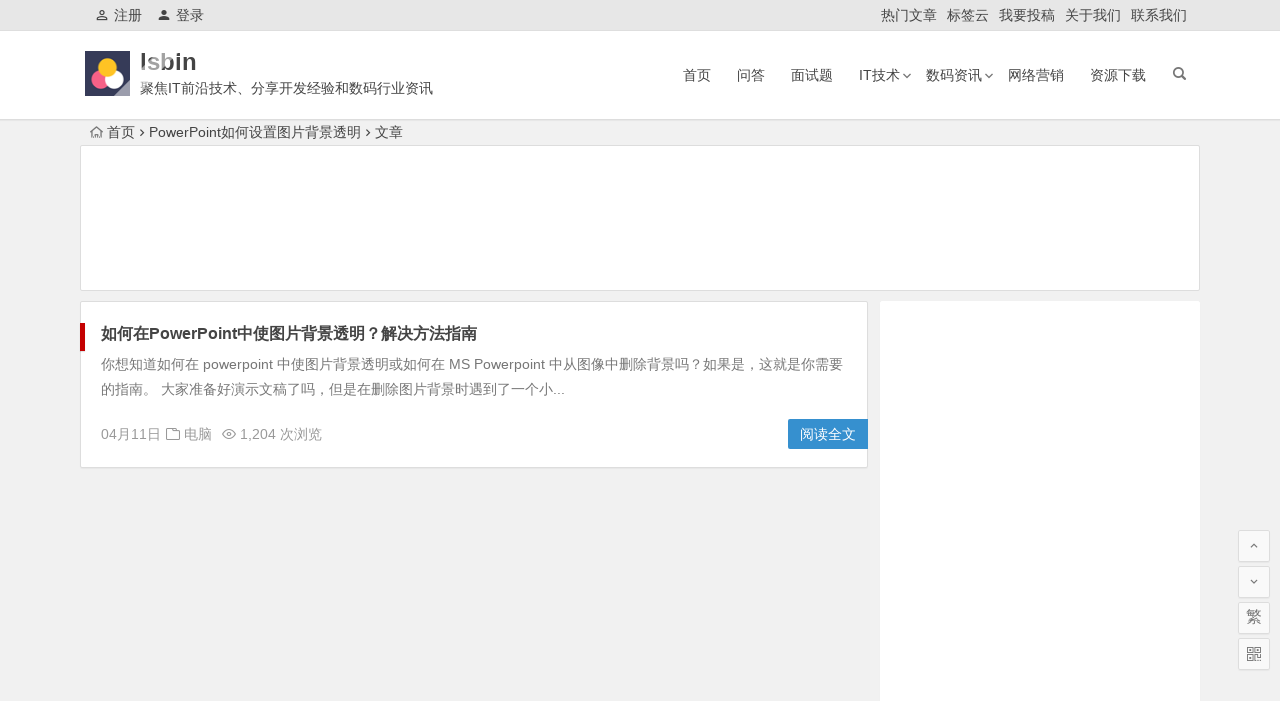

--- FILE ---
content_type: text/html; charset=UTF-8
request_url: https://www.lsbin.com/tag/powerpoint%E5%A6%82%E4%BD%95%E8%AE%BE%E7%BD%AE%E5%9B%BE%E7%89%87%E8%83%8C%E6%99%AF%E9%80%8F%E6%98%8E/
body_size: 12245
content:
<!DOCTYPE html>
<html lang="zh-CN">
<head>
<meta charset="UTF-8">
<meta name="viewport" content="width=device-width, initial-scale=1.0, minimum-scale=1.0, maximum-scale=1.0, user-scalable=no">
<meta http-equiv="Cache-Control" content="no-transform" />
<meta http-equiv="Cache-Control" content="no-siteapp" />
<title>PowerPoint如何设置图片背景透明 - lsbin</title>
<meta name="description" content="" />
<meta name="keywords" content="PowerPoint如何设置图片背景透明" />
<link rel="shortcut icon" href="https://www.lsbin.com/favicon.ico">
<link rel="apple-touch-icon" sizes="114x114" href="https://www.lsbin.com/wp-content/uploads/2021/03/favicon.png" />
<link rel="profile" href="http://gmpg.org/xfn/11">
<link rel="pingback" href="https://www.lsbin.com/xmlrpc.php">
<meta name="360-site-verification" content="219f3ba0c64a75b0a05363bb0ca3e93d" />
<meta name="sogou_site_verification" content="8I1PZlEhA6"/>
<!--[if lt IE 9]>
<script src="https://www.lsbin.com/wp-content/themes/begin%20lts/js/html5.js"></script>
<script src="https://www.lsbin.com/wp-content/themes/begin%20lts/js/css3-mediaqueries.js"></script>
<![endif]-->
<link rel='stylesheet' id='wp-block-library-css'  href='https://www.lsbin.com/wp-includes/css/dist/block-library/style.min.css?ver=5.4.8' type='text/css' media='all' />
<link rel='stylesheet' id='begin-style-css'  href='https://www.lsbin.com/wp-content/themes/begin%20lts/style.css?ver=LTS' type='text/css' media='all' />
<link rel='stylesheet' id='fonts-css'  href='https://www.lsbin.com/wp-content/themes/begin%20lts/css/fonts/fonts.css?ver=24/11/2017' type='text/css' media='all' />
<script type='text/javascript' src='https://www.lsbin.com/wp-content/themes/begin%20lts/js/jquery.min.js?ver=1.10.1'></script>
<style>#tag_cloud_widget{height: 245px;}
.personal-bg img{    height: 180px; width: 990px;}
.cat-box{border: 1px solid #fff;}
.cat-box .cat-title{    background: #ffffff;    border-bottom: 1px solid #dddddd4a;}
.nbs-flexisel-container{    border: 1px solid #fff;}
.cat-grid-title, .cat-square-title{    border-top: 1px solid #fff;
    border-left: 1px solid #fff;
    border-right: 1px solid #ffffff;
background: #ffffff;}
.cms-cat-grid .post{border-left: 1px solid #dddddd4a;
    border-top: 1px solid #dddddd4a;
    border-bottom: 1px solid #dddddd4a;}
.cms-cat-square .post{border-left: 1px solid #dddddd4a;
    border-top: 1px solid #dddddd4a;
    border-bottom: 1px solid #dddddd4a;}
.cat-g5{border-right: 1px solid #dddddd4a;}
.cat-g3{border-right: 1px solid #dddddd4a;}
#sidebar h3, #sidebar-l h3{background: #ffffff;border-bottom: 1px solid #dddddd4a;}
.widget{border: 1px solid #fff;}
.wpz_widget_content .tab_title a{background: #ffffff;    border-left: 1px solid #ffffff;
    border-top: 1px solid #ffffff;
    border-bottom: 1px solid #ffffff;}
.picture-h{border: 1px solid #dddddd4a;}
.tab-bd{border-top: 1px solid #dddddd4a;}
.tab-hd{background: #f9f9f9;}
.tab-hd-con{border-right: 1px solid #dddddd4a;}
.tab-site{border: 1px solid #dddddd4a;}
.cms-news-grid .post{    border: 1px solid #dddddd4a;}
.cms-news-grid .marked-ico{background: #0000005c;}
.new-icon .be{    color: #0000005c;}
.title-i span{    background: #000;
    border: 1px solid #000;}
#respond{border: 1px solid #fff;
    box-shadow: 0 1px 1px rgb(255, 255, 255);}
#comment{border-radius: 20px;}
.meta-nav{border: 1px solid #dddddd4a;}
#respond #submit{    border-radius: 20px;border: 1px solid #dddddd4a;    padding: 1px;}
.authorbio{border: 1px solid #ffffff4a;}
#related-img{border: 1px solid #fff;}
.down-form fieldset{order: 1px solid #dddddd4a;}
.comments-title{padding: 0 20px 2px 20px;
    border: 1px solid #fff;
    box-shadow: 0 1px 1px rgba(255, 255, 255, 0);}
.comment-list li{padding: 0 20px 5px 20px;
    border: 1px solid #fff;
    box-shadow: 0 1px 1px rgba(255, 255, 255, 0);}
li.comments-anchor{background: white;}
.comments-anchor, .scroll-comments{top: 0px;}</style><link rel="icon" href="https://www.lsbin.com/wp-content/uploads/2021/03/cropped-lsbin-1-32x32.png" sizes="32x32" />
<link rel="icon" href="https://www.lsbin.com/wp-content/uploads/2021/03/cropped-lsbin-1-192x192.png" sizes="192x192" />
<link rel="apple-touch-icon" href="https://www.lsbin.com/wp-content/uploads/2021/03/cropped-lsbin-1-180x180.png" />
<meta name="msapplication-TileImage" content="https://www.lsbin.com/wp-content/uploads/2021/03/cropped-lsbin-1-270x270.png" />
<script>
var _hmt = _hmt || [];
(function() {
  var hm = document.createElement("script");
  hm.src = "https://hm.baidu.com/hm.js?ba5a5c434fdcc60a7eae3add3eed7062";
  var s = document.getElementsByTagName("script")[0]; 
  s.parentNode.insertBefore(hm, s);
})();
</script><script async src="https://pagead2.googlesyndication.com/pagead/js/adsbygoogle.js?client=ca-pub-5520426928387543" crossorigin="anonymous"></script>
</head>
<body class="archive tag tag-powerpoint tag-12638">
<div id="page" class="hfeed site">
	<header id="masthead" class="site-header">
		<div id="header-main" class="header-main">
			<nav id="top-header">
			<div class="top-nav">
									<div id="user-profile">
					<div class="user-login"><a href="https://www.lsbin.com/register" target="_blank"><i class="be be-personoutline"></i>注册</a></div>
			
						<div class="nav-set">
			 	<div class="nav-login">
			 					<a href="#login" class="flatbtn" id="login-main" ><i class="be be-timerauto"></i>登录</a>
								</div>
			</div>
					<div class="clear"></div>
</div>				
				<div class="menu-menu-top-container"><ul id="menu-menu-top" class="top-menu"><li id="menu-item-211" class="menu-item menu-item-type-post_type menu-item-object-page menu-item-211"><a href="https://www.lsbin.com/hot-posts">热门文章</a></li>
<li id="menu-item-208" class="menu-item menu-item-type-post_type menu-item-object-page menu-item-208"><a href="https://www.lsbin.com/tags">标签云</a></li>
<li id="menu-item-210" class="menu-item menu-item-type-post_type menu-item-object-page menu-item-210"><a href="https://www.lsbin.com/contribute-page">我要投稿</a></li>
<li id="menu-item-209" class="menu-item menu-item-type-post_type menu-item-object-page menu-item-209"><a href="https://www.lsbin.com/about">关于我们</a></li>
<li id="menu-item-212" class="menu-item menu-item-type-post_type menu-item-object-page menu-item-212"><a href="https://www.lsbin.com/contact">联系我们</a></li>
</ul></div>			</div>
		</nav><!-- #top-header -->

		<div id="menu-box">
			<div id="top-menu">
				<span class="nav-search"></span>
															<span class="mobile-login"><a href="#login" id="login-mobile" ><i class="be be-timerauto"></i></a></span>
																	<div class="logo-site">
																						<span class="logo-small"><img src="https://www.lsbin.com/wp-content/uploads/2021/03/lsbin-2.png" /></span>							<p class="site-title"><a href="https://www.lsbin.com/" title="lsbin" rel="home">lsbin</a></p>
							<p class="site-description">聚焦IT前沿技术、分享开发经验和数码行业资讯</p>
																</div><!-- .logo-site -->

				<div id="site-nav-wrap">
					<div id="sidr-close"><a href="#sidr-close" class="toggle-sidr-close">×</a></div>
					<div id="sidr-menu"><div class="toggle-sidr-menu">MENU</a></div></div>
					<nav id="site-nav" class="main-nav">
																		<a href="#sidr-main" id="navigation-toggle" class="bars"><i class="be be-menu"></i></a>
																	<div class="menu-menu-nav-container"><ul id="menu-menu-nav" class="down-menu nav-menu"><li id="menu-item-213" class="menu-item menu-item-type-custom menu-item-object-custom menu-item-home menu-item-213"><a href="https://www.lsbin.com/">首页</a></li>
<li id="menu-item-232" class="menu-item menu-item-type-taxonomy menu-item-object-category menu-item-232"><a href="https://www.lsbin.com/questions/">问答</a></li>
<li id="menu-item-233" class="menu-item menu-item-type-taxonomy menu-item-object-category menu-item-233"><a href="https://www.lsbin.com/interviews/">面试题</a></li>
<li id="menu-item-214" class="menu-item menu-item-type-taxonomy menu-item-object-category menu-item-has-children menu-item-214"><a href="https://www.lsbin.com/it-technology/">IT技术</a>
<ul class="sub-menu">
	<li id="menu-item-215" class="menu-item menu-item-type-taxonomy menu-item-object-category menu-item-215"><a href="https://www.lsbin.com/product-design/">产品设计</a></li>
	<li id="menu-item-216" class="menu-item menu-item-type-taxonomy menu-item-object-category menu-item-216"><a href="https://www.lsbin.com/artificial-intelligence/">人工智能</a></li>
	<li id="menu-item-222" class="menu-item menu-item-type-taxonomy menu-item-object-category menu-item-222"><a href="https://www.lsbin.com/ds-algorithm/">数据结构和算法</a></li>
	<li id="menu-item-221" class="menu-item menu-item-type-taxonomy menu-item-object-category menu-item-221"><a href="https://www.lsbin.com/database/">数据库</a></li>
	<li id="menu-item-220" class="menu-item menu-item-type-taxonomy menu-item-object-category menu-item-220"><a href="https://www.lsbin.com/operating-system/">操作系统</a></li>
	<li id="menu-item-217" class="menu-item menu-item-type-taxonomy menu-item-object-category menu-item-217"><a href="https://www.lsbin.com/security/">安全</a></li>
	<li id="menu-item-227" class="menu-item menu-item-type-taxonomy menu-item-object-category menu-item-227"><a href="https://www.lsbin.com/mobile-development/">移动开发</a></li>
	<li id="menu-item-228" class="menu-item menu-item-type-taxonomy menu-item-object-category menu-item-228"><a href="https://www.lsbin.com/website-dev/">网站开发</a></li>
	<li id="menu-item-230" class="menu-item menu-item-type-taxonomy menu-item-object-category menu-item-230"><a href="https://www.lsbin.com/hardware/">计算机硬件</a></li>
</ul>
</li>
<li id="menu-item-223" class="menu-item menu-item-type-taxonomy menu-item-object-category menu-item-has-children menu-item-223"><a href="https://www.lsbin.com/digital-information/">数码资讯</a>
<ul class="sub-menu">
	<li id="menu-item-225" class="menu-item menu-item-type-taxonomy menu-item-object-category menu-item-225"><a href="https://www.lsbin.com/computer/">电脑</a></li>
	<li id="menu-item-219" class="menu-item menu-item-type-taxonomy menu-item-object-category menu-item-219"><a href="https://www.lsbin.com/mobile/">手机</a></li>
	<li id="menu-item-226" class="menu-item menu-item-type-taxonomy menu-item-object-category menu-item-226"><a href="https://www.lsbin.com/camera/">相机</a></li>
	<li id="menu-item-218" class="menu-item menu-item-type-taxonomy menu-item-object-category menu-item-218"><a href="https://www.lsbin.com/appliances/">家电</a></li>
	<li id="menu-item-224" class="menu-item menu-item-type-taxonomy menu-item-object-category menu-item-224"><a href="https://www.lsbin.com/cars/">汽车</a></li>
</ul>
</li>
<li id="menu-item-229" class="menu-item menu-item-type-taxonomy menu-item-object-category menu-item-229"><a href="https://www.lsbin.com/network-marketing/">网络营销</a></li>
<li id="menu-item-231" class="menu-item menu-item-type-taxonomy menu-item-object-category menu-item-231"><a href="https://www.lsbin.com/resources/">资源下载</a></li>
</ul></div>					</nav><!-- #site-nav -->
				</div><!-- #site-nav-wrap -->
				<div class="clear"></div>
			</div><!-- #top-menu -->
		</div><!-- #menu-box -->
	</div><!-- #menu-box -->
</header><!-- #masthead -->
<div id="search-main">
	
	
		<div class="searchbar">
		<form action="https://www.so.com/s" target="_blank" id="so360form">
			<span class="search-input">
				<input type="text" autocomplete="off"  placeholder="输入360站内搜索关键词" name="q" id="so360_keyword">
				<button type="submit" id="so360_submit">360</button>
				<input type="hidden" name="ie" value="utf-8">
				<input type="hidden" name="src" value="zz_www.lsbin.com">
				<input type="hidden" name="site" value="www.lsbin.com">
				<input type="hidden" name="rg" value="1">
				<input type="hidden" name="inurl" value="">
			</span>
		</form>
	</div>
	
		<div class="searchbar">
		<form action="https://www.sogou.com/web" target="_blank" name="sogou_queryform">
			<span class="search-input">
				<input type="text" placeholder="输入搜狗站内搜索关键词" name="query">
				<button type="submit" id="sogou_submit"  onclick="check_insite_input(document.sogou_queryform, 1)">搜狗</button>
				<input type="hidden" name="insite" value="www.lsbin.com">
			</span>
		</form>
	</div>
		<div class="clear"></div>
</div>		<nav class="breadcrumb">
		<a class="crumbs" href="https://www.lsbin.com/"><i class="be be-home"></i>首页</a><i class="be be-arrowright"></i>PowerPoint如何设置图片背景透明<i class="be be-arrowright"></i>文章 					</nav>
			<div class="header-sub">
					<div class="tg-pc tg-site"><script async src="https://pagead2.googlesyndication.com/pagead/js/adsbygoogle.js?client=ca-pub-5520426928387543"
     crossorigin="anonymous"></script>
<!-- lsbin_head_01 -->
<ins class="adsbygoogle"
     style="display:inline-block;width:1080px;height:136px"
     data-ad-client="ca-pub-5520426928387543"
     data-ad-slot="9196050701"></ins>
<script>
     (adsbygoogle = window.adsbygoogle || []).push({});
</script></div>				<div class="clear"></div>
	</div>

	
	<div id="content" class="site-content">
	<section id="primary" class="content-area">
		<main id="main" class="site-main" role="main">

			
							<article id="post-31788" class="wow fadeInUp post-31788 post type-post status-publish format-standard hentry category-computer category-questions tag-powerpoint tag-12642 vww" data-wow-delay="0.3s">
	
														
		<header class="entry-header">
									<h2 class="entry-title"><a href="https://www.lsbin.com/31788.html" rel="bookmark">如何在PowerPoint中使图片背景透明？解决方法指南</a></h2>						</header><!-- .entry-header -->

	<div class="entry-content">
					<div class="archive-content">
				你想知道如何在 powerpoint 中使图片背景透明或如何在 MS Powerpoint 中从图像中删除背景吗？如果是，这就是你需要的指南。 大家准备好演示文稿了吗，但是在删除图片背景时遇到了一个小...			</div>
			<span class="title-l"></span>
										
												<span class="entry-meta-no">
						<span class="date">04月11日</span><span class="format-cat"><i class="be be-folder"></i> <a href="https://www.lsbin.com/computer/">电脑</a></span><span class="views"><i class="be be-eye"></i> 1,204 次浏览</span><span class="comment"><a href="https://www.lsbin.com/31788.html#respond" rel="external nofollow"><span class="no-comment"><i class="be be-speechbubble"></i> 发表评论</span></a></span>					</span>
							
				<div class="clear"></div>
	</div><!-- .entry-content -->

					<span class="entry-more"><a href="https://www.lsbin.com/31788.html" rel="bookmark">阅读全文</a></span>
			</article><!-- #post -->


				
			
			
		</main><!-- .site-main -->

		<div class="pagenav-clear"></div>

	</section><!-- .content-area -->

<div id="sidebar" class="widget-area all-sidebar">

	
	
	
			<aside id="advert-6" class="widget advert wow fadeInUp" data-wow-delay="0.3s">
<div id="advert_widget">
	<script async src="https://pagead2.googlesyndication.com/pagead/js/adsbygoogle.js?client=ca-pub-5520426928387543"
     crossorigin="anonymous"></script>
<!-- lsbin_sidebar_01 -->
<ins class="adsbygoogle"
     style="display:inline-block;width:320px;height:600px"
     data-ad-client="ca-pub-5520426928387543"
     data-ad-slot="8558945823"></ins>
<script>
     (adsbygoogle = window.adsbygoogle || []).push({});
</script></div>

<div class="clear"></div></aside><aside id="advert-7" class="widget advert wow fadeInUp" data-wow-delay="0.3s">
<div id="advert_widget">
	<script async src="https://pagead2.googlesyndication.com/pagead/js/adsbygoogle.js?client=ca-pub-5520426928387543"
     crossorigin="anonymous"></script>
<!-- lsbin_sidebar_02 -->
<ins class="adsbygoogle"
     style="display:inline-block;width:320px;height:600px"
     data-ad-client="ca-pub-5520426928387543"
     data-ad-slot="2731904075"></ins>
<script>
     (adsbygoogle = window.adsbygoogle || []).push({});
</script></div>

<div class="clear"></div></aside><aside id="new_cat-4" class="widget new_cat wow fadeInUp" data-wow-delay="0.3s"><h3 class="widget-title"><span class="title-i"><span class="title-i-t"></span><span class="title-i-b"></span><span class="title-i-b"></span><span class="title-i-t"></span></span>特色推荐</h3>
<div class="new_cat">
	<ul>
				<li>
							<span class="thumbnail">
					<span class="load"><a href="https://www.lsbin.com/52523.html"><img src="https://www.lsbin.com/wp-content/themes/begin%20lts/img/loading.png" data-original="https://www.lsbin.com/wp-content/themes/begin%20lts/timthumb.php?src=https://www.lsbin.com/wp-content/uploads/2024/08/ai.png&w=280&h=210&a=&zc=1" alt="如何使用Pytorch构建经典深度神经网络模型？神经网络原理分析" /></a></span>				</span>
				<span class="new-title"><a href="https://www.lsbin.com/52523.html" rel="bookmark">如何使用Pytorch构建经典深度神经网络模型？神经网络原理分析</a></span>
				<span class="date">08/22</span>
				<span class="views"><i class="be be-eye"></i> 41,626 次浏览</span>					</li>
				<li>
							<span class="thumbnail">
					<span class="load"><a href="https://www.lsbin.com/52263.html"><img src="https://www.lsbin.com/wp-content/themes/begin%20lts/img/loading.png" data-original="https://www.lsbin.com/wp-content/themes/begin%20lts/timthumb.php?src=https://www.lsbin.com/wp-content/uploads/2024/05/AI-Image-Generators-900x506-1.png&w=280&h=210&a=&zc=1" alt="5个常用最好的免费AI图像生成器：哪些最合适你？" /></a></span>				</span>
				<span class="new-title"><a href="https://www.lsbin.com/52263.html" rel="bookmark">5个常用最好的免费AI图像生成器：哪些最合适你？</a></span>
				<span class="date">05/16</span>
				<span class="views"><i class="be be-eye"></i> 15,485 次浏览</span>					</li>
				<li>
							<span class="thumbnail">
					<span class="load"><a href="https://www.lsbin.com/52262.html"><img src="https://www.lsbin.com/wp-content/themes/begin%20lts/img/loading.png" data-original="https://www.lsbin.com/wp-content/themes/begin%20lts/timthumb.php?src=https://www.lsbin.com/wp-content/uploads/2024/05/pasted-image-0-1024x714.png&w=280&h=210&a=&zc=1" alt="7个最佳AI图像生成器+示例图像：适合创作者和营销人员" /></a></span>				</span>
				<span class="new-title"><a href="https://www.lsbin.com/52262.html" rel="bookmark">7个最佳AI图像生成器+示例图像：适合创作者和营销人员</a></span>
				<span class="date">05/16</span>
				<span class="views"><i class="be be-eye"></i> 14,801 次浏览</span>					</li>
				<li>
							<span class="thumbnail">
					<span class="load"><a href="https://www.lsbin.com/52252.html"><img src="https://www.lsbin.com/wp-content/themes/begin%20lts/img/loading.png" data-original="https://www.lsbin.com/wp-content/themes/begin%20lts/timthumb.php?src=https://images.ctfassets.net/lzny33ho1g45/2olcy4TVSWAjqy5dsxLNZd/c9e889eebe44cebf52990f09270ac2d4/best-image-generators.jpg?w=1520&amp;fm=jpg&amp;q=30&amp;fit=thumb&amp;h=760&w=280&h=210&a=&zc=1" alt="最好的AI图像生成器合集：有哪些？哪个最好用？如何使用" /></a></span>				</span>
				<span class="new-title"><a href="https://www.lsbin.com/52252.html" rel="bookmark">最好的AI图像生成器合集：有哪些？哪个最好用？如何使用</a></span>
				<span class="date">05/16</span>
				<span class="views"><i class="be be-eye"></i> 13,296 次浏览</span>					</li>
				<li>
							<span class="thumbnail">
					<span class="load"><a href="https://www.lsbin.com/52265.html"><img src="https://www.lsbin.com/wp-content/themes/begin%20lts/img/loading.png" data-original="https://www.lsbin.com/wp-content/themes/begin%20lts/timthumb.php?src=https://www.zdnet.com/a/img/resize/da605b4bf0e3a3e73b51ba98dca5449e6a17f8b0/2024/01/24/369eb996-9d00-4785-a380-3b47f6e18535/screenshot-2024-01-24-at-3-11-02pm.png?auto=webp&amp;fit=crop&amp;height=360&amp;width=640&w=280&h=210&a=&zc=1" alt="最佳AI图像生成器有哪些？AI图像生成器推荐合集" /></a></span>				</span>
				<span class="new-title"><a href="https://www.lsbin.com/52265.html" rel="bookmark">最佳AI图像生成器有哪些？AI图像生成器推荐合集</a></span>
				<span class="date">05/16</span>
				<span class="views"><i class="be be-eye"></i> 15,404 次浏览</span>					</li>
					</ul>
</div>

<div class="clear"></div></aside><aside id="cx_tag_cloud-2" class="widget cx_tag_cloud wow fadeInUp" data-wow-delay="0.3s"><h3 class="widget-title"><span class="title-i"><span class="title-i-t"></span><span class="title-i-b"></span><span class="title-i-b"></span><span class="title-i-t"></span></span>热门标签</h3>	<div class="tagcloud">
	<a href="https://www.lsbin.com/tag/c%e5%bc%80%e5%8f%91/" class="tag-cloud-link tag-link-66 tag-link-position-1" style="font-size: 14px;">C++开发</a>
<a href="https://www.lsbin.com/tag/css/" class="tag-cloud-link tag-link-197 tag-link-position-2" style="font-size: 14px;">CSS</a>
<a href="https://www.lsbin.com/tag/%e6%b8%b8%e6%88%8f%e8%af%84%e6%b5%8b/" class="tag-cloud-link tag-link-488 tag-link-position-3" style="font-size: 14px;">游戏评测</a>
<a href="https://www.lsbin.com/tag/%e5%87%bd%e6%95%b0/" class="tag-cloud-link tag-link-177 tag-link-position-4" style="font-size: 14px;">函数</a>
<a href="https://www.lsbin.com/tag/%e7%ae%97%e6%b3%95%e8%ae%be%e8%ae%a1/" class="tag-cloud-link tag-link-211 tag-link-position-5" style="font-size: 14px;">算法设计</a>
<a href="https://www.lsbin.com/tag/%e7%9f%a9%e9%98%b5/" class="tag-cloud-link tag-link-270 tag-link-position-6" style="font-size: 14px;">矩阵</a>
<a href="https://www.lsbin.com/tag/oop/" class="tag-cloud-link tag-link-187 tag-link-position-7" style="font-size: 14px;">OOP</a>
<a href="https://www.lsbin.com/tag/%e6%b1%87%e7%bc%96/" class="tag-cloud-link tag-link-596 tag-link-position-8" style="font-size: 14px;">汇编</a>
<a href="https://www.lsbin.com/tag/%e5%9b%be%e5%83%8f/" class="tag-cloud-link tag-link-265 tag-link-position-9" style="font-size: 14px;">图像</a>
<a href="https://www.lsbin.com/tag/%e8%bf%9b%e7%a8%8b/" class="tag-cloud-link tag-link-908 tag-link-position-10" style="font-size: 14px;">进程</a>
<a href="https://www.lsbin.com/tag/%e9%a2%9c%e8%89%b2%e5%b1%9e%e6%80%a7/" class="tag-cloud-link tag-link-416 tag-link-position-11" style="font-size: 14px;">颜色属性</a>
<a href="https://www.lsbin.com/tag/%e6%9c%ba%e5%99%a8%e5%ad%a6%e4%b9%a0/" class="tag-cloud-link tag-link-364 tag-link-position-12" style="font-size: 14px;">机器学习</a>
<a href="https://www.lsbin.com/tag/%e5%9f%ba%e6%9c%ac%e6%95%b0%e6%8d%ae%e7%b1%bb%e5%9e%8b/" class="tag-cloud-link tag-link-146 tag-link-position-13" style="font-size: 14px;">基本数据类型</a>
<a href="https://www.lsbin.com/tag/angularjs/" class="tag-cloud-link tag-link-171 tag-link-position-14" style="font-size: 14px;">AngularJS</a>
<a href="https://www.lsbin.com/tag/css%e9%80%89%e6%8b%a9%e5%99%a8/" class="tag-cloud-link tag-link-334 tag-link-position-15" style="font-size: 14px;">CSS选择器</a>
<a href="https://www.lsbin.com/tag/%e6%97%a5%e6%9c%9f%e5%92%8c%e6%97%b6%e9%97%b4/" class="tag-cloud-link tag-link-579 tag-link-position-16" style="font-size: 14px;">日期和时间</a>
<a href="https://www.lsbin.com/tag/stl/" class="tag-cloud-link tag-link-648 tag-link-position-17" style="font-size: 14px;">STL</a>
<a href="https://www.lsbin.com/tag/perl/" class="tag-cloud-link tag-link-284 tag-link-position-18" style="font-size: 14px;">Perl</a>
<a href="https://www.lsbin.com/tag/jquery/" class="tag-cloud-link tag-link-206 tag-link-position-19" style="font-size: 14px;">jQuery</a>
<a href="https://www.lsbin.com/tag/%e4%ba%91%e8%ae%a1%e7%ae%97/" class="tag-cloud-link tag-link-164 tag-link-position-20" style="font-size: 14px;">云计算</a>
<a href="https://www.lsbin.com/tag/%e5%90%8e%e7%ab%af%e5%bc%80%e5%8f%91/" class="tag-cloud-link tag-link-245 tag-link-position-21" style="font-size: 14px;">后端开发</a>
<a href="https://www.lsbin.com/tag/%e4%ba%9a%e9%a9%ac%e9%80%8a/" class="tag-cloud-link tag-link-439 tag-link-position-22" style="font-size: 14px;">亚马逊</a>
<a href="https://www.lsbin.com/tag/python%e7%89%b9%e6%ae%8a%e5%8f%98%e9%87%8f/" class="tag-cloud-link tag-link-161 tag-link-position-23" style="font-size: 14px;">Python特殊变量</a>
<a href="https://www.lsbin.com/tag/%e8%bf%ad%e4%bb%a3%e5%a0%86%e6%8e%92%e5%ba%8f/" class="tag-cloud-link tag-link-230 tag-link-position-24" style="font-size: 14px;">迭代堆排序</a>
<a href="https://www.lsbin.com/tag/%e6%95%b0%e6%8d%ae%e5%88%86%e6%9e%90/" class="tag-cloud-link tag-link-392 tag-link-position-25" style="font-size: 14px;">数据分析</a>
<a href="https://www.lsbin.com/tag/ps%e6%b8%b8%e6%88%8f/" class="tag-cloud-link tag-link-497 tag-link-position-26" style="font-size: 14px;">PS游戏</a>
<a href="https://www.lsbin.com/tag/%e9%80%92%e5%bd%92%e5%87%bd%e6%95%b0/" class="tag-cloud-link tag-link-600 tag-link-position-27" style="font-size: 14px;">递归函数</a>
<a href="https://www.lsbin.com/tag/%e7%ae%97%e6%b3%95%e9%a2%98/" class="tag-cloud-link tag-link-273 tag-link-position-28" style="font-size: 14px;">算法题</a>
<a href="https://www.lsbin.com/tag/%e9%93%be%e8%a1%a8/" class="tag-cloud-link tag-link-257 tag-link-position-29" style="font-size: 14px;">链表</a>
<a href="https://www.lsbin.com/tag/%e5%ae%9e%e4%b9%a0/" class="tag-cloud-link tag-link-249 tag-link-position-30" style="font-size: 14px;">实习</a>
<a href="https://www.lsbin.com/tag/%e6%95%b0%e6%8d%ae%e7%bb%93%e6%9e%84/" class="tag-cloud-link tag-link-159 tag-link-position-31" style="font-size: 14px;">数据结构</a>
<a href="https://www.lsbin.com/tag/scala/" class="tag-cloud-link tag-link-232 tag-link-position-32" style="font-size: 14px;">Scala</a>
<a href="https://www.lsbin.com/tag/python/" class="tag-cloud-link tag-link-160 tag-link-position-33" style="font-size: 14px;">Python</a>
<a href="https://www.lsbin.com/tag/javascript/" class="tag-cloud-link tag-link-179 tag-link-position-34" style="font-size: 14px;">JavaScript</a>
<a href="https://www.lsbin.com/tag/windows-10/" class="tag-cloud-link tag-link-12367 tag-link-position-35" style="font-size: 14px;">Windows 10</a>
<a href="https://www.lsbin.com/tag/linux/" class="tag-cloud-link tag-link-326 tag-link-position-36" style="font-size: 14px;">Linux</a>
<a href="https://www.lsbin.com/tag/%e6%a0%a1%e5%9b%ad/" class="tag-cloud-link tag-link-1089 tag-link-position-37" style="font-size: 14px;">校园</a>
<a href="https://www.lsbin.com/tag/%e9%9d%a2%e8%af%95%e7%bb%8f%e9%aa%8c/" class="tag-cloud-link tag-link-248 tag-link-position-38" style="font-size: 14px;">面试经验</a>
<a href="https://www.lsbin.com/tag/python%e5%bc%80%e5%8f%91/" class="tag-cloud-link tag-link-166 tag-link-position-39" style="font-size: 14px;">Python开发</a>
<a href="https://www.lsbin.com/tag/mongodb/" class="tag-cloud-link tag-link-223 tag-link-position-40" style="font-size: 14px;">MongoDB</a>
<a href="https://www.lsbin.com/tag/%e8%ae%a1%e7%ae%97%e6%9c%ba%e7%bd%91%e7%bb%9c/" class="tag-cloud-link tag-link-220 tag-link-position-41" style="font-size: 14px;">计算机网络</a>
<a href="https://www.lsbin.com/tag/%e6%9c%80%e6%96%b0%e6%8e%a8%e8%8d%90/" class="tag-cloud-link tag-link-374 tag-link-position-42" style="font-size: 14px;">最新推荐</a>
<a href="https://www.lsbin.com/tag/%e6%96%87%e4%bb%b6%e5%a4%84%e7%90%86/" class="tag-cloud-link tag-link-238 tag-link-position-43" style="font-size: 14px;">文件处理</a>
<a href="https://www.lsbin.com/tag/%e5%89%8d%e7%ab%af%e5%bc%80%e5%8f%91/" class="tag-cloud-link tag-link-174 tag-link-position-44" style="font-size: 14px;">前端开发</a>
<a href="https://www.lsbin.com/tag/%e6%96%b9%e6%b3%95%e9%87%8d%e8%bd%bd/" class="tag-cloud-link tag-link-256 tag-link-position-45" style="font-size: 14px;">方法重载</a>
<a href="https://www.lsbin.com/tag/gui%e7%bc%96%e7%a8%8b/" class="tag-cloud-link tag-link-58 tag-link-position-46" style="font-size: 14px;">GUI编程</a>
<a href="https://www.lsbin.com/tag/pc%e6%b8%b8%e6%88%8f/" class="tag-cloud-link tag-link-371 tag-link-position-47" style="font-size: 14px;">PC游戏</a>
<a href="https://www.lsbin.com/tag/%e5%88%97%e8%a1%a8/" class="tag-cloud-link tag-link-297 tag-link-position-48" style="font-size: 14px;">列表</a>
<a href="https://www.lsbin.com/tag/%e8%bf%90%e7%ae%97%e7%ac%a6%e9%87%8d%e8%bd%bd/" class="tag-cloud-link tag-link-142 tag-link-position-49" style="font-size: 14px;">运算符重载</a>
<a href="https://www.lsbin.com/tag/linux%e5%91%bd%e4%bb%a4/" class="tag-cloud-link tag-link-328 tag-link-position-50" style="font-size: 14px;">Linux命令</a>
<a href="https://www.lsbin.com/tag/%e6%94%bb%e7%95%a5/" class="tag-cloud-link tag-link-492 tag-link-position-51" style="font-size: 14px;">攻略</a>
<a href="https://www.lsbin.com/tag/php/" class="tag-cloud-link tag-link-202 tag-link-position-52" style="font-size: 14px;">PHP</a>
<a href="https://www.lsbin.com/tag/%e5%be%aa%e7%8e%af%e8%af%ad%e5%8f%a5/" class="tag-cloud-link tag-link-574 tag-link-position-53" style="font-size: 14px;">循环语句</a>
<a href="https://www.lsbin.com/tag/%e5%ad%97%e7%ac%a6%e4%b8%b2/" class="tag-cloud-link tag-link-175 tag-link-position-54" style="font-size: 14px;">字符串</a>
<a href="https://www.lsbin.com/tag/%e4%ba%8c%e5%8f%89%e6%a0%91/" class="tag-cloud-link tag-link-644 tag-link-position-55" style="font-size: 14px;">二叉树</a>
<a href="https://www.lsbin.com/tag/c%e8%af%ad%e8%a8%80/" class="tag-cloud-link tag-link-69 tag-link-position-56" style="font-size: 14px;">C语言</a>
<a href="https://www.lsbin.com/tag/%e6%95%b0%e5%ad%97%e5%b9%b3%e6%96%b9%e6%a0%b9/" class="tag-cloud-link tag-link-1123 tag-link-position-57" style="font-size: 14px;">数字平方根</a>
<a href="https://www.lsbin.com/tag/%e6%95%b0%e7%bb%84/" class="tag-cloud-link tag-link-155 tag-link-position-58" style="font-size: 14px;">数组</a>
<a href="https://www.lsbin.com/tag/%e4%bb%a3%e7%a0%81%e7%a4%ba%e4%be%8b/" class="tag-cloud-link tag-link-243 tag-link-position-59" style="font-size: 14px;">代码示例</a>
<a href="https://www.lsbin.com/tag/c/" class="tag-cloud-link tag-link-226 tag-link-position-60" style="font-size: 14px;">C#</a>
<a href="https://www.lsbin.com/tag/%e5%86%85%e5%ad%98%e7%ae%a1%e7%90%86/" class="tag-cloud-link tag-link-475 tag-link-position-61" style="font-size: 14px;">内存管理</a>
<a href="https://www.lsbin.com/tag/html%e6%96%87%e6%a1%a3/" class="tag-cloud-link tag-link-262 tag-link-position-62" style="font-size: 14px;">HTML文档</a>
<a href="https://www.lsbin.com/tag/%e9%9d%a2%e5%90%91%e5%af%b9%e8%b1%a1%e7%bc%96%e7%a8%8b/" class="tag-cloud-link tag-link-188 tag-link-position-63" style="font-size: 14px;">面向对象编程</a>
<a href="https://www.lsbin.com/tag/php%e5%bc%80%e5%8f%91/" class="tag-cloud-link tag-link-203 tag-link-position-64" style="font-size: 14px;">PHP开发</a>
<a href="https://www.lsbin.com/tag/%e7%bc%96%e7%a8%8b%e8%af%ad%e8%a8%80/" class="tag-cloud-link tag-link-168 tag-link-position-65" style="font-size: 14px;">编程语言</a>
<a href="https://www.lsbin.com/tag/%e7%ae%97%e6%b3%95/" class="tag-cloud-link tag-link-158 tag-link-position-66" style="font-size: 14px;">算法</a>	<div class="clear"></div>

	</div>

<div class="clear"></div></aside>	</div>

<div class="clear"></div>	</div><!-- .site-content -->
	<div class="clear"></div>
					<div id="footer-widget-box" class="site-footer">
	<div class="footer-widget">
		<aside id="nav_menu-2" class="widget widget_nav_menu wow fadeInUp" data-wow-delay="0.3s"><h3 class="widget-title"><span class="s-icon"></span>特色栏目</h3><div class="menu-menu-footer-container"><ul id="menu-menu-footer" class="menu"><li id="menu-item-235" class="menu-item menu-item-type-post_type menu-item-object-page menu-item-235"><a href="https://www.lsbin.com/hot-posts">热门文章</a></li>
<li id="menu-item-236" class="menu-item menu-item-type-post_type menu-item-object-page menu-item-236"><a href="https://www.lsbin.com/tags">标签云</a></li>
<li id="menu-item-234" class="menu-item menu-item-type-post_type menu-item-object-page menu-item-234"><a href="https://www.lsbin.com/codehighlight">代码高亮工具</a></li>
<li id="menu-item-240" class="menu-item menu-item-type-post_type menu-item-object-page menu-item-240"><a href="https://www.lsbin.com/contribute-page">我要投稿</a></li>
</ul></div><div class="clear"></div></aside><aside id="categories-3" class="widget widget_categories wow fadeInUp" data-wow-delay="0.3s"><h3 class="widget-title"><span class="s-icon"></span>推荐分类</h3>		<ul>
				<li class="cat-item cat-item-1"><a href="https://www.lsbin.com/it-technology/" title="分享IT开发技术相关的内容，包括产品设计、UI设计、人工智能、机器学习、深度学习、操作系统、数据库、数据结构和算法、移动开发、网站开发、安全和计算机硬件开发等，帮助广大互联网开发者提升开发能力，并积累有用的经验。">IT技术</a>
</li>
	<li class="cat-item cat-item-3625"><a href="https://www.lsbin.com/python/">Python</a>
</li>
	<li class="cat-item cat-item-4"><a href="https://www.lsbin.com/product-design/" title="围绕产品和项目开发的第一步，介绍产品设计的相关内容，包括产品IDEA、原型设计、产品设计、UI设计、UX、产品需求文档，为项目开发提供一个完善的原型需求文档。">产品设计</a>
</li>
	<li class="cat-item cat-item-5"><a href="https://www.lsbin.com/artificial-intelligence/" title="聚焦目前最热门的人工智能领域，主要介绍人工智能、机器学习、深度学习、迁移学习、强化学习、图论算法等相关内容。">人工智能</a>
</li>
	<li class="cat-item cat-item-11"><a href="https://www.lsbin.com/security/" title="针对互联网安全的相关内容，包含Web安全、项目开发中的安全问题、网站运维、项目防护、病毒扫描、注入、逆向工程、反编译等相关内容。">安全</a>
</li>
	<li class="cat-item cat-item-17"><a href="https://www.lsbin.com/appliances/" title="介绍家电相关的最新资讯，包括智能家电、智能家居、最新智能设备等相关内容。">家电</a>
</li>
	<li class="cat-item cat-item-15"><a href="https://www.lsbin.com/mobile/" title="介绍手机相关的最新资讯，关注最热门的手机更新动态。">手机</a>
</li>
	<li class="cat-item cat-item-6"><a href="https://www.lsbin.com/operating-system/" title="分享操作系统相关内容，包括操作系统原理、计算机基本原理、操作系统的使用、Linux、Unix、Windows、MacOS、iOS、Android等内容。">操作系统</a>
</li>
	<li class="cat-item cat-item-7"><a href="https://www.lsbin.com/database/" title="主要介绍数据库相关内容，包含数据基本原理、数据库索引、数据库的使用、SQL、MySQL、Oracle、SQLServer、Redis、Memcached、SQLite、MongoDB等相关内容。">数据库</a>
</li>
	<li class="cat-item cat-item-8"><a href="https://www.lsbin.com/ds-algorithm/" title="分享常用的数据结构和算法的使用、实现原理、编程语言自带的数据结构、实际项目开发、高级数据结构和算法、游戏相关的数据结构、智能算法等。">数据结构和算法</a>
</li>
	<li class="cat-item cat-item-13"><a href="https://www.lsbin.com/digital-information/" title="聚焦IT行业热门资讯，关注电脑、手机、相机、家电、汽车、可穿戴设备、物联网等前言信息。">数码资讯</a>
</li>
	<li class="cat-item cat-item-18"><a href="https://www.lsbin.com/cars/" title="介绍汽车相关的最新资讯，包括电动车、新能源、SUV、自动驾驶、硬件更新、最新车型、二手车等相关内容。">汽车</a>
</li>
	<li class="cat-item cat-item-14"><a href="https://www.lsbin.com/computer/" title="介绍电脑相关的最新资讯，关注最新的电脑行业动态，了解最新的电脑硬件和软件更新动态。">电脑</a>
</li>
	<li class="cat-item cat-item-16"><a href="https://www.lsbin.com/camera/" title="介绍相机相关的最新资讯，获取相机软件和硬件最新的更新动态。">相机</a>
</li>
	<li class="cat-item cat-item-9"><a href="https://www.lsbin.com/mobile-development/" title="聚焦热门的移动开发平台，包括iOS、Android、可穿戴设备、物联网等，介绍移动平台的开发技巧、编程语言、UI设计、框架使用、实战项目开发、开发常见问题等相关内容。">移动开发</a>
</li>
	<li class="cat-item cat-item-10"><a href="https://www.lsbin.com/website-dev/" title="介绍网站开发相关内容，包含Web开发、Web安全、前端设计、后端设计、JS、Java技术、PHP、HTML、CMS、Web主机、云主机、域名、Web项目部署、网站运营、网站盈利技巧等相关内容。">网站开发</a>
</li>
	<li class="cat-item cat-item-19"><a href="https://www.lsbin.com/network-marketing/" title="分享网络营销的相关经验，主要包括产品运营、广告营销、网络营销、内容营销、移动营销、社交营销、SEO、产品营销、市场营销、产品优化、APP优化、网站优化等相关内容。">网络营销</a>
</li>
	<li class="cat-item cat-item-12"><a href="https://www.lsbin.com/hardware/" title="分享计算机硬件的相关内容，包括电子技术、数字电路、模拟电路、嵌入式系统、嵌入式设计、集成电路、ARM、单片机、内存、CPU、主板、物联网等相关内容。">计算机硬件</a>
</li>
	<li class="cat-item cat-item-20"><a href="https://www.lsbin.com/resources/" title="提供精品资源下载，包括一些常用的开发工具、开发资源、常用软件、稀缺资源、辅助工具、PDF文档、DOCX文档、PDF教程等。">资源下载</a>
</li>
	<li class="cat-item cat-item-2"><a href="https://www.lsbin.com/questions/" title="分享IT开发、面试、数码资讯、网络营销等的相关常见问题，包含对这些问题的描述、分析和解决方案，主要是为了帮助互联网从业人员解决常遇到的问题。">问答</a>
</li>
	<li class="cat-item cat-item-3"><a href="https://www.lsbin.com/interviews/" title="提供IT技术相关的面试题，包含编程语言、前端、后端、数据库、游戏开发、移动开发、Android、iOS、运维、安全、云计算、大数据、物联网、人工智能、区块链等相关面试题，主要帮助互联网开发者求职更顺利，并积累更多的经验。">面试题</a>
</li>
		</ul>
			<div class="clear"></div></aside><aside id="php_text-2" class="widget php_text wow fadeInUp" data-wow-delay="0.3s"><h3 class="widget-title"><span class="s-icon"></span>本站简介</h3><div class="textwidget widget-text">lsbin是专注于IT技术、互联网、数码科技资讯、开发资源、问答、网络营销、产品设计、软件开发经验的科技博客！</div><div class="clear"></div></aside>		<div class="clear"></div>
	</div>
</div>
	<footer id="colophon" class="site-footer" role="contentinfo">
		<div class="site-info">
			Copyright ©  lsbin  版权所有.  <a href="https://www.lsbin.com/sitemap.xml">网站地图</a>  <a href="https://www.lsbin.com/privacy-policy">隐私政策</a>  <a href="https://www.lsbin.com/about">关于我们</a>  <a href="https://www.lsbin.com/contact">联系我们</a>			<span class="add-info">
				<a title="lsbin" href="https://www.lsbin.com/" target="_blank" rel="noopener"><img class="" src="https://www.lsbin.com/wp-content/uploads/2021/03/lsbin-logo.png" alt="lsbin" width="129" height="29" /></a>							</span>
		</div><!-- .site-info -->
	</footer><!-- .site-footer -->
<div id="login">
	
	<div id="login-tab" class="login-tab-product fadeInDown animated">
	    <h2 class="login-tab-hd">
			<span class="login-tab-hd-con"><a href="javascript:">登录</a></span>
							<span class="login-tab-hd-con"><a href="javascript:">注册</a></span>
						<span class="login-tab-hd-con"><a href="javascript:">找回密码</a></span>	    </h2>
	
		<div class="login-tab-bd login-dom-display">
			<div class="login-tab-bd-con login-current">
				<div id="tab1_login" class="tab_content_login">
					<form method="post" action="https://www.lsbin.com/wp-login.php" class="wp-user-form">
						<div class="username">
							<label for="user_login">用户名</label>
							<input type="text" name="log" value="" size="20" id="user_login" tabindex="11" />
						</div>
						<div class="password">
							<label for="user_pass">密码</label>
							<input type="password" name="pwd" value="" size="20" id="user_pass" tabindex="12" />
						</div>
						<div class="login-form"></div>
						<div class="login_fields">
							<div class="rememberme">
								<label for="rememberme">
									<input type="checkbox" name="rememberme" value="forever" checked="checked" id="rememberme" tabindex="13" />记住我的登录信息								</label>
							</div>
							<input type="submit" name="user-submit" value="登录" tabindex="14" class="user-submit" />
							<input type="hidden" name="redirect_to" value="/tag/powerpoint%E5%A6%82%E4%BD%95%E8%AE%BE%E7%BD%AE%E5%9B%BE%E7%89%87%E8%83%8C%E6%99%AF%E9%80%8F%E6%98%8E/" />
							<input type="hidden" name="user-cookie" value="1" />
						</div>
					</form>
				</div>
			</div>

												<div class="login-tab-bd-con reg-url">
						<a href="https://www.lsbin.com/register" target="_blank">立即注册</a>						<p class="message">点击“立即注册”转到用户注册页面。</p>
					</div>
							
						<div class="login-tab-bd-con">
				<div id="tab3_login" class="tab_content_login">
					<p class="message">输入用户名或电子邮箱地址，您会收到一封新密码链接的电子邮件。</p>
					<form method="post" action="https://www.lsbin.com/wp-login.php?action=lostpassword" class="wp-user-form">
						<div class="username">
							<label for="user_login" class="hide">用户名或电子邮件地址</label>
							<input type="text" name="user_login" value="" size="20" id="user_login" tabindex="1001" />
						</div>
						<div class="login_fields">
							<div class="login-form"></div>
							<input type="submit" name="user-submit" value="获取新密码" class="user-submit" tabindex="1002" />
														<input type="hidden" name="redirect_to" value="/tag/powerpoint%E5%A6%82%E4%BD%95%E8%AE%BE%E7%BD%AE%E5%9B%BE%E7%89%87%E8%83%8C%E6%99%AF%E9%80%8F%E6%98%8E/?reset=true" />
							<input type="hidden" name="user-cookie" value="1" />
						</div>
					</form>
				</div>
			</div>
			
		</div>
	</div>

	</div><ul id="scroll">
	<li class="log log-no"><a class="log-button" title="文章目录"><i class="be be-menu"></i></a><div class="log-prompt"><div class="log-arrow">文章目录</div></div></li>
		<li><a class="scroll-h" title="返回顶部"><i class="be be-arrowup"></i></a></li>
		<li><a class="scroll-b" title="转到底部"><i class="be be-arrowdown"></i></a></li>
	<li class="gb2-site"><a id="gb2big5"><span>繁</span></a></li>				<li class="qr-site"><a href="javascript:void(0)" class="qr" title="本页二维码"><i class="be be-qr-code"></i><span class="qr-img"><span id="output"><img class="alignnone" src="https://www.lsbin.com/wp-content/uploads/2021/03/favicon.png" alt="icon"/></span><span class="arrow arrow-z"><i class="be be-playarrow"></i></span><span class="arrow arrow-y"><i class="be be-playarrow"></i></span></span></a></li>
		<script type="text/javascript">$(document).ready(function(){if(!+[1,]){present="table";} else {present="canvas";}$('#output').qrcode({render:present,text:window.location.href,width:"150",height:"150"});});</script>
	</ul></div><!-- .site -->
<script type='text/javascript' src='https://www.lsbin.com/wp-content/themes/begin%20lts/js/slides.js?ver=24/11/2017'></script>
<script type='text/javascript' src='https://www.lsbin.com/wp-content/themes/begin%20lts/js/jquery.qrcode.min.js?ver=24/11/2017'></script>
<script type='text/javascript' src='https://www.lsbin.com/wp-content/themes/begin%20lts/js/sticky.js?ver=1.6.0'></script>
<script type='text/javascript' src='https://www.lsbin.com/wp-content/themes/begin%20lts/js/selectordie.js?ver=24/11/2017'></script>
<script type='text/javascript' src='https://www.lsbin.com/wp-content/themes/begin%20lts/js/jquery-ias.js?ver=2.2.1'></script>
<script type='text/javascript' src='https://www.lsbin.com/wp-content/themes/begin%20lts/js/jquery.lazyload.js?ver=24/11/2017'></script>
<script type='text/javascript' src='https://www.lsbin.com/wp-content/themes/begin%20lts/js/tipso.js?ver=1.0.1'></script>
<script type='text/javascript' src='https://www.lsbin.com/wp-content/themes/begin%20lts/js/script.js?ver=24/11/2017'></script>
<script type='text/javascript' src='https://www.lsbin.com/wp-content/themes/begin%20lts/js/flexisel.js?ver=24/11/2017'></script>
<script type='text/javascript' src='https://www.lsbin.com/wp-content/themes/begin%20lts/js/superfish.js?ver=24/11/2017'></script>
<script type='text/javascript' src='https://www.lsbin.com/wp-content/themes/begin%20lts/js/gb2big5.js?ver=24/11/2017'></script>
<script type="text/javascript">var ias=$.ias({container:"#main",item:"article",pagination:"#nav-below",next:"#nav-below .nav-previous a",});ias.extension(new IASTriggerExtension({text:'<i class="be be-circledown"></i>更多',offset:3,}));ias.extension(new IASSpinnerExtension());ias.extension(new IASNoneLeftExtension({text:'已是最后',}));ias.on('rendered',function(items){$("img").lazyload({effect: "fadeIn",failure_limit: 70});})</script>
<script>
(function(){
var src = "https://jspassport.ssl.qhimg.com/11.0.1.js?d182b3f28525f2db83acfaaf6e696dba";
document.write('<script src="' + src + '" id="sozz"><\/script>');
})();
</script>
</body>
</html>

--- FILE ---
content_type: text/html; charset=utf-8
request_url: https://www.google.com/recaptcha/api2/aframe
body_size: 270
content:
<!DOCTYPE HTML><html><head><meta http-equiv="content-type" content="text/html; charset=UTF-8"></head><body><script nonce="XIqyHVWUO6kX7QysJBt0OA">/** Anti-fraud and anti-abuse applications only. See google.com/recaptcha */ try{var clients={'sodar':'https://pagead2.googlesyndication.com/pagead/sodar?'};window.addEventListener("message",function(a){try{if(a.source===window.parent){var b=JSON.parse(a.data);var c=clients[b['id']];if(c){var d=document.createElement('img');d.src=c+b['params']+'&rc='+(localStorage.getItem("rc::a")?sessionStorage.getItem("rc::b"):"");window.document.body.appendChild(d);sessionStorage.setItem("rc::e",parseInt(sessionStorage.getItem("rc::e")||0)+1);localStorage.setItem("rc::h",'1770035304111');}}}catch(b){}});window.parent.postMessage("_grecaptcha_ready", "*");}catch(b){}</script></body></html>